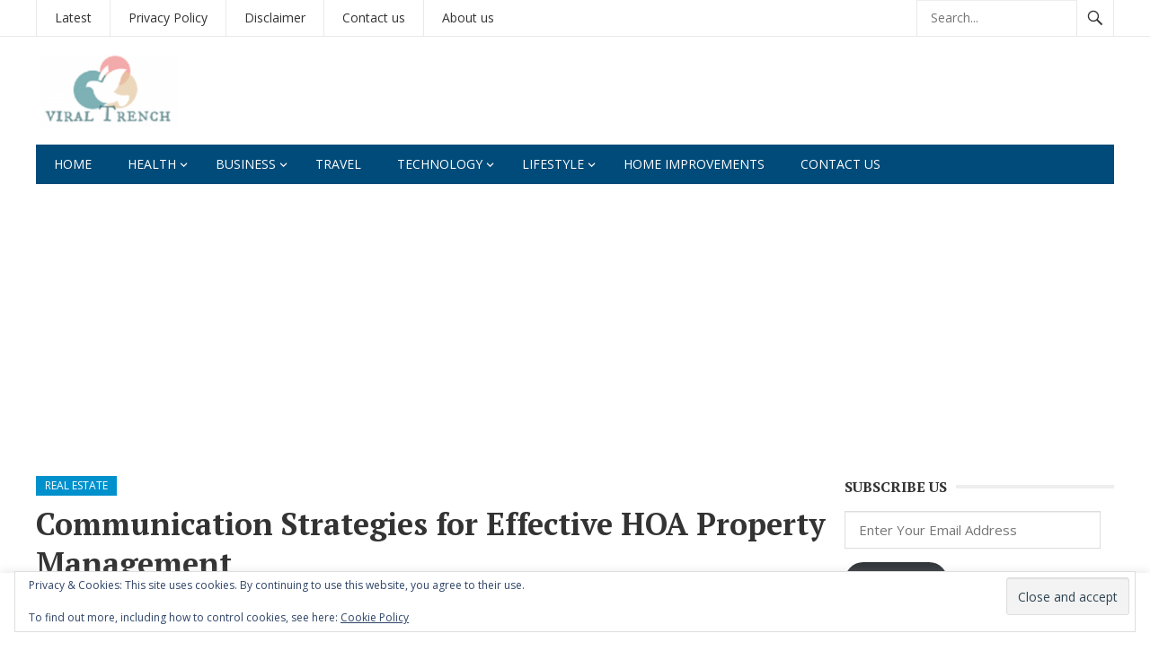

--- FILE ---
content_type: text/html; charset=utf-8
request_url: https://www.google.com/recaptcha/api2/anchor?ar=1&k=6LdXyeYUAAAAAJPRJI6_vVbzrNriZxpIvj9XV-Ij&co=aHR0cHM6Ly92aXJhbHRyZW5jaC5jb206NDQz&hl=en&type=image&v=7gg7H51Q-naNfhmCP3_R47ho&theme=light&size=normal&anchor-ms=20000&execute-ms=30000&cb=nhy67kq8qhh9
body_size: 48808
content:
<!DOCTYPE HTML><html dir="ltr" lang="en"><head><meta http-equiv="Content-Type" content="text/html; charset=UTF-8">
<meta http-equiv="X-UA-Compatible" content="IE=edge">
<title>reCAPTCHA</title>
<style type="text/css">
/* cyrillic-ext */
@font-face {
  font-family: 'Roboto';
  font-style: normal;
  font-weight: 400;
  font-stretch: 100%;
  src: url(//fonts.gstatic.com/s/roboto/v48/KFO7CnqEu92Fr1ME7kSn66aGLdTylUAMa3GUBHMdazTgWw.woff2) format('woff2');
  unicode-range: U+0460-052F, U+1C80-1C8A, U+20B4, U+2DE0-2DFF, U+A640-A69F, U+FE2E-FE2F;
}
/* cyrillic */
@font-face {
  font-family: 'Roboto';
  font-style: normal;
  font-weight: 400;
  font-stretch: 100%;
  src: url(//fonts.gstatic.com/s/roboto/v48/KFO7CnqEu92Fr1ME7kSn66aGLdTylUAMa3iUBHMdazTgWw.woff2) format('woff2');
  unicode-range: U+0301, U+0400-045F, U+0490-0491, U+04B0-04B1, U+2116;
}
/* greek-ext */
@font-face {
  font-family: 'Roboto';
  font-style: normal;
  font-weight: 400;
  font-stretch: 100%;
  src: url(//fonts.gstatic.com/s/roboto/v48/KFO7CnqEu92Fr1ME7kSn66aGLdTylUAMa3CUBHMdazTgWw.woff2) format('woff2');
  unicode-range: U+1F00-1FFF;
}
/* greek */
@font-face {
  font-family: 'Roboto';
  font-style: normal;
  font-weight: 400;
  font-stretch: 100%;
  src: url(//fonts.gstatic.com/s/roboto/v48/KFO7CnqEu92Fr1ME7kSn66aGLdTylUAMa3-UBHMdazTgWw.woff2) format('woff2');
  unicode-range: U+0370-0377, U+037A-037F, U+0384-038A, U+038C, U+038E-03A1, U+03A3-03FF;
}
/* math */
@font-face {
  font-family: 'Roboto';
  font-style: normal;
  font-weight: 400;
  font-stretch: 100%;
  src: url(//fonts.gstatic.com/s/roboto/v48/KFO7CnqEu92Fr1ME7kSn66aGLdTylUAMawCUBHMdazTgWw.woff2) format('woff2');
  unicode-range: U+0302-0303, U+0305, U+0307-0308, U+0310, U+0312, U+0315, U+031A, U+0326-0327, U+032C, U+032F-0330, U+0332-0333, U+0338, U+033A, U+0346, U+034D, U+0391-03A1, U+03A3-03A9, U+03B1-03C9, U+03D1, U+03D5-03D6, U+03F0-03F1, U+03F4-03F5, U+2016-2017, U+2034-2038, U+203C, U+2040, U+2043, U+2047, U+2050, U+2057, U+205F, U+2070-2071, U+2074-208E, U+2090-209C, U+20D0-20DC, U+20E1, U+20E5-20EF, U+2100-2112, U+2114-2115, U+2117-2121, U+2123-214F, U+2190, U+2192, U+2194-21AE, U+21B0-21E5, U+21F1-21F2, U+21F4-2211, U+2213-2214, U+2216-22FF, U+2308-230B, U+2310, U+2319, U+231C-2321, U+2336-237A, U+237C, U+2395, U+239B-23B7, U+23D0, U+23DC-23E1, U+2474-2475, U+25AF, U+25B3, U+25B7, U+25BD, U+25C1, U+25CA, U+25CC, U+25FB, U+266D-266F, U+27C0-27FF, U+2900-2AFF, U+2B0E-2B11, U+2B30-2B4C, U+2BFE, U+3030, U+FF5B, U+FF5D, U+1D400-1D7FF, U+1EE00-1EEFF;
}
/* symbols */
@font-face {
  font-family: 'Roboto';
  font-style: normal;
  font-weight: 400;
  font-stretch: 100%;
  src: url(//fonts.gstatic.com/s/roboto/v48/KFO7CnqEu92Fr1ME7kSn66aGLdTylUAMaxKUBHMdazTgWw.woff2) format('woff2');
  unicode-range: U+0001-000C, U+000E-001F, U+007F-009F, U+20DD-20E0, U+20E2-20E4, U+2150-218F, U+2190, U+2192, U+2194-2199, U+21AF, U+21E6-21F0, U+21F3, U+2218-2219, U+2299, U+22C4-22C6, U+2300-243F, U+2440-244A, U+2460-24FF, U+25A0-27BF, U+2800-28FF, U+2921-2922, U+2981, U+29BF, U+29EB, U+2B00-2BFF, U+4DC0-4DFF, U+FFF9-FFFB, U+10140-1018E, U+10190-1019C, U+101A0, U+101D0-101FD, U+102E0-102FB, U+10E60-10E7E, U+1D2C0-1D2D3, U+1D2E0-1D37F, U+1F000-1F0FF, U+1F100-1F1AD, U+1F1E6-1F1FF, U+1F30D-1F30F, U+1F315, U+1F31C, U+1F31E, U+1F320-1F32C, U+1F336, U+1F378, U+1F37D, U+1F382, U+1F393-1F39F, U+1F3A7-1F3A8, U+1F3AC-1F3AF, U+1F3C2, U+1F3C4-1F3C6, U+1F3CA-1F3CE, U+1F3D4-1F3E0, U+1F3ED, U+1F3F1-1F3F3, U+1F3F5-1F3F7, U+1F408, U+1F415, U+1F41F, U+1F426, U+1F43F, U+1F441-1F442, U+1F444, U+1F446-1F449, U+1F44C-1F44E, U+1F453, U+1F46A, U+1F47D, U+1F4A3, U+1F4B0, U+1F4B3, U+1F4B9, U+1F4BB, U+1F4BF, U+1F4C8-1F4CB, U+1F4D6, U+1F4DA, U+1F4DF, U+1F4E3-1F4E6, U+1F4EA-1F4ED, U+1F4F7, U+1F4F9-1F4FB, U+1F4FD-1F4FE, U+1F503, U+1F507-1F50B, U+1F50D, U+1F512-1F513, U+1F53E-1F54A, U+1F54F-1F5FA, U+1F610, U+1F650-1F67F, U+1F687, U+1F68D, U+1F691, U+1F694, U+1F698, U+1F6AD, U+1F6B2, U+1F6B9-1F6BA, U+1F6BC, U+1F6C6-1F6CF, U+1F6D3-1F6D7, U+1F6E0-1F6EA, U+1F6F0-1F6F3, U+1F6F7-1F6FC, U+1F700-1F7FF, U+1F800-1F80B, U+1F810-1F847, U+1F850-1F859, U+1F860-1F887, U+1F890-1F8AD, U+1F8B0-1F8BB, U+1F8C0-1F8C1, U+1F900-1F90B, U+1F93B, U+1F946, U+1F984, U+1F996, U+1F9E9, U+1FA00-1FA6F, U+1FA70-1FA7C, U+1FA80-1FA89, U+1FA8F-1FAC6, U+1FACE-1FADC, U+1FADF-1FAE9, U+1FAF0-1FAF8, U+1FB00-1FBFF;
}
/* vietnamese */
@font-face {
  font-family: 'Roboto';
  font-style: normal;
  font-weight: 400;
  font-stretch: 100%;
  src: url(//fonts.gstatic.com/s/roboto/v48/KFO7CnqEu92Fr1ME7kSn66aGLdTylUAMa3OUBHMdazTgWw.woff2) format('woff2');
  unicode-range: U+0102-0103, U+0110-0111, U+0128-0129, U+0168-0169, U+01A0-01A1, U+01AF-01B0, U+0300-0301, U+0303-0304, U+0308-0309, U+0323, U+0329, U+1EA0-1EF9, U+20AB;
}
/* latin-ext */
@font-face {
  font-family: 'Roboto';
  font-style: normal;
  font-weight: 400;
  font-stretch: 100%;
  src: url(//fonts.gstatic.com/s/roboto/v48/KFO7CnqEu92Fr1ME7kSn66aGLdTylUAMa3KUBHMdazTgWw.woff2) format('woff2');
  unicode-range: U+0100-02BA, U+02BD-02C5, U+02C7-02CC, U+02CE-02D7, U+02DD-02FF, U+0304, U+0308, U+0329, U+1D00-1DBF, U+1E00-1E9F, U+1EF2-1EFF, U+2020, U+20A0-20AB, U+20AD-20C0, U+2113, U+2C60-2C7F, U+A720-A7FF;
}
/* latin */
@font-face {
  font-family: 'Roboto';
  font-style: normal;
  font-weight: 400;
  font-stretch: 100%;
  src: url(//fonts.gstatic.com/s/roboto/v48/KFO7CnqEu92Fr1ME7kSn66aGLdTylUAMa3yUBHMdazQ.woff2) format('woff2');
  unicode-range: U+0000-00FF, U+0131, U+0152-0153, U+02BB-02BC, U+02C6, U+02DA, U+02DC, U+0304, U+0308, U+0329, U+2000-206F, U+20AC, U+2122, U+2191, U+2193, U+2212, U+2215, U+FEFF, U+FFFD;
}
/* cyrillic-ext */
@font-face {
  font-family: 'Roboto';
  font-style: normal;
  font-weight: 500;
  font-stretch: 100%;
  src: url(//fonts.gstatic.com/s/roboto/v48/KFO7CnqEu92Fr1ME7kSn66aGLdTylUAMa3GUBHMdazTgWw.woff2) format('woff2');
  unicode-range: U+0460-052F, U+1C80-1C8A, U+20B4, U+2DE0-2DFF, U+A640-A69F, U+FE2E-FE2F;
}
/* cyrillic */
@font-face {
  font-family: 'Roboto';
  font-style: normal;
  font-weight: 500;
  font-stretch: 100%;
  src: url(//fonts.gstatic.com/s/roboto/v48/KFO7CnqEu92Fr1ME7kSn66aGLdTylUAMa3iUBHMdazTgWw.woff2) format('woff2');
  unicode-range: U+0301, U+0400-045F, U+0490-0491, U+04B0-04B1, U+2116;
}
/* greek-ext */
@font-face {
  font-family: 'Roboto';
  font-style: normal;
  font-weight: 500;
  font-stretch: 100%;
  src: url(//fonts.gstatic.com/s/roboto/v48/KFO7CnqEu92Fr1ME7kSn66aGLdTylUAMa3CUBHMdazTgWw.woff2) format('woff2');
  unicode-range: U+1F00-1FFF;
}
/* greek */
@font-face {
  font-family: 'Roboto';
  font-style: normal;
  font-weight: 500;
  font-stretch: 100%;
  src: url(//fonts.gstatic.com/s/roboto/v48/KFO7CnqEu92Fr1ME7kSn66aGLdTylUAMa3-UBHMdazTgWw.woff2) format('woff2');
  unicode-range: U+0370-0377, U+037A-037F, U+0384-038A, U+038C, U+038E-03A1, U+03A3-03FF;
}
/* math */
@font-face {
  font-family: 'Roboto';
  font-style: normal;
  font-weight: 500;
  font-stretch: 100%;
  src: url(//fonts.gstatic.com/s/roboto/v48/KFO7CnqEu92Fr1ME7kSn66aGLdTylUAMawCUBHMdazTgWw.woff2) format('woff2');
  unicode-range: U+0302-0303, U+0305, U+0307-0308, U+0310, U+0312, U+0315, U+031A, U+0326-0327, U+032C, U+032F-0330, U+0332-0333, U+0338, U+033A, U+0346, U+034D, U+0391-03A1, U+03A3-03A9, U+03B1-03C9, U+03D1, U+03D5-03D6, U+03F0-03F1, U+03F4-03F5, U+2016-2017, U+2034-2038, U+203C, U+2040, U+2043, U+2047, U+2050, U+2057, U+205F, U+2070-2071, U+2074-208E, U+2090-209C, U+20D0-20DC, U+20E1, U+20E5-20EF, U+2100-2112, U+2114-2115, U+2117-2121, U+2123-214F, U+2190, U+2192, U+2194-21AE, U+21B0-21E5, U+21F1-21F2, U+21F4-2211, U+2213-2214, U+2216-22FF, U+2308-230B, U+2310, U+2319, U+231C-2321, U+2336-237A, U+237C, U+2395, U+239B-23B7, U+23D0, U+23DC-23E1, U+2474-2475, U+25AF, U+25B3, U+25B7, U+25BD, U+25C1, U+25CA, U+25CC, U+25FB, U+266D-266F, U+27C0-27FF, U+2900-2AFF, U+2B0E-2B11, U+2B30-2B4C, U+2BFE, U+3030, U+FF5B, U+FF5D, U+1D400-1D7FF, U+1EE00-1EEFF;
}
/* symbols */
@font-face {
  font-family: 'Roboto';
  font-style: normal;
  font-weight: 500;
  font-stretch: 100%;
  src: url(//fonts.gstatic.com/s/roboto/v48/KFO7CnqEu92Fr1ME7kSn66aGLdTylUAMaxKUBHMdazTgWw.woff2) format('woff2');
  unicode-range: U+0001-000C, U+000E-001F, U+007F-009F, U+20DD-20E0, U+20E2-20E4, U+2150-218F, U+2190, U+2192, U+2194-2199, U+21AF, U+21E6-21F0, U+21F3, U+2218-2219, U+2299, U+22C4-22C6, U+2300-243F, U+2440-244A, U+2460-24FF, U+25A0-27BF, U+2800-28FF, U+2921-2922, U+2981, U+29BF, U+29EB, U+2B00-2BFF, U+4DC0-4DFF, U+FFF9-FFFB, U+10140-1018E, U+10190-1019C, U+101A0, U+101D0-101FD, U+102E0-102FB, U+10E60-10E7E, U+1D2C0-1D2D3, U+1D2E0-1D37F, U+1F000-1F0FF, U+1F100-1F1AD, U+1F1E6-1F1FF, U+1F30D-1F30F, U+1F315, U+1F31C, U+1F31E, U+1F320-1F32C, U+1F336, U+1F378, U+1F37D, U+1F382, U+1F393-1F39F, U+1F3A7-1F3A8, U+1F3AC-1F3AF, U+1F3C2, U+1F3C4-1F3C6, U+1F3CA-1F3CE, U+1F3D4-1F3E0, U+1F3ED, U+1F3F1-1F3F3, U+1F3F5-1F3F7, U+1F408, U+1F415, U+1F41F, U+1F426, U+1F43F, U+1F441-1F442, U+1F444, U+1F446-1F449, U+1F44C-1F44E, U+1F453, U+1F46A, U+1F47D, U+1F4A3, U+1F4B0, U+1F4B3, U+1F4B9, U+1F4BB, U+1F4BF, U+1F4C8-1F4CB, U+1F4D6, U+1F4DA, U+1F4DF, U+1F4E3-1F4E6, U+1F4EA-1F4ED, U+1F4F7, U+1F4F9-1F4FB, U+1F4FD-1F4FE, U+1F503, U+1F507-1F50B, U+1F50D, U+1F512-1F513, U+1F53E-1F54A, U+1F54F-1F5FA, U+1F610, U+1F650-1F67F, U+1F687, U+1F68D, U+1F691, U+1F694, U+1F698, U+1F6AD, U+1F6B2, U+1F6B9-1F6BA, U+1F6BC, U+1F6C6-1F6CF, U+1F6D3-1F6D7, U+1F6E0-1F6EA, U+1F6F0-1F6F3, U+1F6F7-1F6FC, U+1F700-1F7FF, U+1F800-1F80B, U+1F810-1F847, U+1F850-1F859, U+1F860-1F887, U+1F890-1F8AD, U+1F8B0-1F8BB, U+1F8C0-1F8C1, U+1F900-1F90B, U+1F93B, U+1F946, U+1F984, U+1F996, U+1F9E9, U+1FA00-1FA6F, U+1FA70-1FA7C, U+1FA80-1FA89, U+1FA8F-1FAC6, U+1FACE-1FADC, U+1FADF-1FAE9, U+1FAF0-1FAF8, U+1FB00-1FBFF;
}
/* vietnamese */
@font-face {
  font-family: 'Roboto';
  font-style: normal;
  font-weight: 500;
  font-stretch: 100%;
  src: url(//fonts.gstatic.com/s/roboto/v48/KFO7CnqEu92Fr1ME7kSn66aGLdTylUAMa3OUBHMdazTgWw.woff2) format('woff2');
  unicode-range: U+0102-0103, U+0110-0111, U+0128-0129, U+0168-0169, U+01A0-01A1, U+01AF-01B0, U+0300-0301, U+0303-0304, U+0308-0309, U+0323, U+0329, U+1EA0-1EF9, U+20AB;
}
/* latin-ext */
@font-face {
  font-family: 'Roboto';
  font-style: normal;
  font-weight: 500;
  font-stretch: 100%;
  src: url(//fonts.gstatic.com/s/roboto/v48/KFO7CnqEu92Fr1ME7kSn66aGLdTylUAMa3KUBHMdazTgWw.woff2) format('woff2');
  unicode-range: U+0100-02BA, U+02BD-02C5, U+02C7-02CC, U+02CE-02D7, U+02DD-02FF, U+0304, U+0308, U+0329, U+1D00-1DBF, U+1E00-1E9F, U+1EF2-1EFF, U+2020, U+20A0-20AB, U+20AD-20C0, U+2113, U+2C60-2C7F, U+A720-A7FF;
}
/* latin */
@font-face {
  font-family: 'Roboto';
  font-style: normal;
  font-weight: 500;
  font-stretch: 100%;
  src: url(//fonts.gstatic.com/s/roboto/v48/KFO7CnqEu92Fr1ME7kSn66aGLdTylUAMa3yUBHMdazQ.woff2) format('woff2');
  unicode-range: U+0000-00FF, U+0131, U+0152-0153, U+02BB-02BC, U+02C6, U+02DA, U+02DC, U+0304, U+0308, U+0329, U+2000-206F, U+20AC, U+2122, U+2191, U+2193, U+2212, U+2215, U+FEFF, U+FFFD;
}
/* cyrillic-ext */
@font-face {
  font-family: 'Roboto';
  font-style: normal;
  font-weight: 900;
  font-stretch: 100%;
  src: url(//fonts.gstatic.com/s/roboto/v48/KFO7CnqEu92Fr1ME7kSn66aGLdTylUAMa3GUBHMdazTgWw.woff2) format('woff2');
  unicode-range: U+0460-052F, U+1C80-1C8A, U+20B4, U+2DE0-2DFF, U+A640-A69F, U+FE2E-FE2F;
}
/* cyrillic */
@font-face {
  font-family: 'Roboto';
  font-style: normal;
  font-weight: 900;
  font-stretch: 100%;
  src: url(//fonts.gstatic.com/s/roboto/v48/KFO7CnqEu92Fr1ME7kSn66aGLdTylUAMa3iUBHMdazTgWw.woff2) format('woff2');
  unicode-range: U+0301, U+0400-045F, U+0490-0491, U+04B0-04B1, U+2116;
}
/* greek-ext */
@font-face {
  font-family: 'Roboto';
  font-style: normal;
  font-weight: 900;
  font-stretch: 100%;
  src: url(//fonts.gstatic.com/s/roboto/v48/KFO7CnqEu92Fr1ME7kSn66aGLdTylUAMa3CUBHMdazTgWw.woff2) format('woff2');
  unicode-range: U+1F00-1FFF;
}
/* greek */
@font-face {
  font-family: 'Roboto';
  font-style: normal;
  font-weight: 900;
  font-stretch: 100%;
  src: url(//fonts.gstatic.com/s/roboto/v48/KFO7CnqEu92Fr1ME7kSn66aGLdTylUAMa3-UBHMdazTgWw.woff2) format('woff2');
  unicode-range: U+0370-0377, U+037A-037F, U+0384-038A, U+038C, U+038E-03A1, U+03A3-03FF;
}
/* math */
@font-face {
  font-family: 'Roboto';
  font-style: normal;
  font-weight: 900;
  font-stretch: 100%;
  src: url(//fonts.gstatic.com/s/roboto/v48/KFO7CnqEu92Fr1ME7kSn66aGLdTylUAMawCUBHMdazTgWw.woff2) format('woff2');
  unicode-range: U+0302-0303, U+0305, U+0307-0308, U+0310, U+0312, U+0315, U+031A, U+0326-0327, U+032C, U+032F-0330, U+0332-0333, U+0338, U+033A, U+0346, U+034D, U+0391-03A1, U+03A3-03A9, U+03B1-03C9, U+03D1, U+03D5-03D6, U+03F0-03F1, U+03F4-03F5, U+2016-2017, U+2034-2038, U+203C, U+2040, U+2043, U+2047, U+2050, U+2057, U+205F, U+2070-2071, U+2074-208E, U+2090-209C, U+20D0-20DC, U+20E1, U+20E5-20EF, U+2100-2112, U+2114-2115, U+2117-2121, U+2123-214F, U+2190, U+2192, U+2194-21AE, U+21B0-21E5, U+21F1-21F2, U+21F4-2211, U+2213-2214, U+2216-22FF, U+2308-230B, U+2310, U+2319, U+231C-2321, U+2336-237A, U+237C, U+2395, U+239B-23B7, U+23D0, U+23DC-23E1, U+2474-2475, U+25AF, U+25B3, U+25B7, U+25BD, U+25C1, U+25CA, U+25CC, U+25FB, U+266D-266F, U+27C0-27FF, U+2900-2AFF, U+2B0E-2B11, U+2B30-2B4C, U+2BFE, U+3030, U+FF5B, U+FF5D, U+1D400-1D7FF, U+1EE00-1EEFF;
}
/* symbols */
@font-face {
  font-family: 'Roboto';
  font-style: normal;
  font-weight: 900;
  font-stretch: 100%;
  src: url(//fonts.gstatic.com/s/roboto/v48/KFO7CnqEu92Fr1ME7kSn66aGLdTylUAMaxKUBHMdazTgWw.woff2) format('woff2');
  unicode-range: U+0001-000C, U+000E-001F, U+007F-009F, U+20DD-20E0, U+20E2-20E4, U+2150-218F, U+2190, U+2192, U+2194-2199, U+21AF, U+21E6-21F0, U+21F3, U+2218-2219, U+2299, U+22C4-22C6, U+2300-243F, U+2440-244A, U+2460-24FF, U+25A0-27BF, U+2800-28FF, U+2921-2922, U+2981, U+29BF, U+29EB, U+2B00-2BFF, U+4DC0-4DFF, U+FFF9-FFFB, U+10140-1018E, U+10190-1019C, U+101A0, U+101D0-101FD, U+102E0-102FB, U+10E60-10E7E, U+1D2C0-1D2D3, U+1D2E0-1D37F, U+1F000-1F0FF, U+1F100-1F1AD, U+1F1E6-1F1FF, U+1F30D-1F30F, U+1F315, U+1F31C, U+1F31E, U+1F320-1F32C, U+1F336, U+1F378, U+1F37D, U+1F382, U+1F393-1F39F, U+1F3A7-1F3A8, U+1F3AC-1F3AF, U+1F3C2, U+1F3C4-1F3C6, U+1F3CA-1F3CE, U+1F3D4-1F3E0, U+1F3ED, U+1F3F1-1F3F3, U+1F3F5-1F3F7, U+1F408, U+1F415, U+1F41F, U+1F426, U+1F43F, U+1F441-1F442, U+1F444, U+1F446-1F449, U+1F44C-1F44E, U+1F453, U+1F46A, U+1F47D, U+1F4A3, U+1F4B0, U+1F4B3, U+1F4B9, U+1F4BB, U+1F4BF, U+1F4C8-1F4CB, U+1F4D6, U+1F4DA, U+1F4DF, U+1F4E3-1F4E6, U+1F4EA-1F4ED, U+1F4F7, U+1F4F9-1F4FB, U+1F4FD-1F4FE, U+1F503, U+1F507-1F50B, U+1F50D, U+1F512-1F513, U+1F53E-1F54A, U+1F54F-1F5FA, U+1F610, U+1F650-1F67F, U+1F687, U+1F68D, U+1F691, U+1F694, U+1F698, U+1F6AD, U+1F6B2, U+1F6B9-1F6BA, U+1F6BC, U+1F6C6-1F6CF, U+1F6D3-1F6D7, U+1F6E0-1F6EA, U+1F6F0-1F6F3, U+1F6F7-1F6FC, U+1F700-1F7FF, U+1F800-1F80B, U+1F810-1F847, U+1F850-1F859, U+1F860-1F887, U+1F890-1F8AD, U+1F8B0-1F8BB, U+1F8C0-1F8C1, U+1F900-1F90B, U+1F93B, U+1F946, U+1F984, U+1F996, U+1F9E9, U+1FA00-1FA6F, U+1FA70-1FA7C, U+1FA80-1FA89, U+1FA8F-1FAC6, U+1FACE-1FADC, U+1FADF-1FAE9, U+1FAF0-1FAF8, U+1FB00-1FBFF;
}
/* vietnamese */
@font-face {
  font-family: 'Roboto';
  font-style: normal;
  font-weight: 900;
  font-stretch: 100%;
  src: url(//fonts.gstatic.com/s/roboto/v48/KFO7CnqEu92Fr1ME7kSn66aGLdTylUAMa3OUBHMdazTgWw.woff2) format('woff2');
  unicode-range: U+0102-0103, U+0110-0111, U+0128-0129, U+0168-0169, U+01A0-01A1, U+01AF-01B0, U+0300-0301, U+0303-0304, U+0308-0309, U+0323, U+0329, U+1EA0-1EF9, U+20AB;
}
/* latin-ext */
@font-face {
  font-family: 'Roboto';
  font-style: normal;
  font-weight: 900;
  font-stretch: 100%;
  src: url(//fonts.gstatic.com/s/roboto/v48/KFO7CnqEu92Fr1ME7kSn66aGLdTylUAMa3KUBHMdazTgWw.woff2) format('woff2');
  unicode-range: U+0100-02BA, U+02BD-02C5, U+02C7-02CC, U+02CE-02D7, U+02DD-02FF, U+0304, U+0308, U+0329, U+1D00-1DBF, U+1E00-1E9F, U+1EF2-1EFF, U+2020, U+20A0-20AB, U+20AD-20C0, U+2113, U+2C60-2C7F, U+A720-A7FF;
}
/* latin */
@font-face {
  font-family: 'Roboto';
  font-style: normal;
  font-weight: 900;
  font-stretch: 100%;
  src: url(//fonts.gstatic.com/s/roboto/v48/KFO7CnqEu92Fr1ME7kSn66aGLdTylUAMa3yUBHMdazQ.woff2) format('woff2');
  unicode-range: U+0000-00FF, U+0131, U+0152-0153, U+02BB-02BC, U+02C6, U+02DA, U+02DC, U+0304, U+0308, U+0329, U+2000-206F, U+20AC, U+2122, U+2191, U+2193, U+2212, U+2215, U+FEFF, U+FFFD;
}

</style>
<link rel="stylesheet" type="text/css" href="https://www.gstatic.com/recaptcha/releases/7gg7H51Q-naNfhmCP3_R47ho/styles__ltr.css">
<script nonce="WwyvLVhU-zYaW6R7TVT2fA" type="text/javascript">window['__recaptcha_api'] = 'https://www.google.com/recaptcha/api2/';</script>
<script type="text/javascript" src="https://www.gstatic.com/recaptcha/releases/7gg7H51Q-naNfhmCP3_R47ho/recaptcha__en.js" nonce="WwyvLVhU-zYaW6R7TVT2fA">
      
    </script></head>
<body><div id="rc-anchor-alert" class="rc-anchor-alert"></div>
<input type="hidden" id="recaptcha-token" value="[base64]">
<script type="text/javascript" nonce="WwyvLVhU-zYaW6R7TVT2fA">
      recaptcha.anchor.Main.init("[\x22ainput\x22,[\x22bgdata\x22,\x22\x22,\[base64]/[base64]/[base64]/[base64]/[base64]/[base64]/[base64]/[base64]/[base64]/[base64]\\u003d\x22,\[base64]\\u003d\\u003d\x22,\x22WksUZRpRw6o0ZgfDqn4dw4jDhcKCaWIxYsKWPcK+Gjt/[base64]/DuDfDrhnCrsOlwpB1w6Acw53CvmjCqcKHaMKDw5EdXG1Aw60/wqBeWkRLbcKzw65CwqzDrAUnwpDCm2DChVzCqm97woXClcK6w6nCpj4WwpRsw4h/[base64]/CksKYwqljw4MawoNAw4zDnlPCiWDDlV7DrcKZw5bDiTB1wphTd8KzH8KSBcO6wqPCs8K5ecK2wpVrO0pAOcKzPsOmw6wLwoN7Y8K1wrMFbCVkw4BrVsKOwrcuw5XDlmt/[base64]/DnxBCw4/DvH59w4TCtsKywqXDmcOgwr3CpULDlCZ6w7vCjQHCssK0Jkggw63DsMKbHVLCqcKJw6AiF0rDkGrCoMKxwqDCrw8vwpTCtALCqsOjw6oUwpAiw6HDjh0/MsK7w7jDnlw9G8O8a8KxKS/DhMKyRjnCpcKDw6MXwr0QMxfClMO/wqMaScO/wq4aT8OTRcOUGMO2LQ5mw48VwrtEw4XDh1rDjQ/CssOiwr/[base64]/wq/DtmAKacOzWcOWw5/DphbCv8KDdMOTwrnDnw9TKSjDgC7DjsK+wp0Hwo7Cm8OswpHDnxjDgsKuw7LCjRoRwrPCtDPDhcKiAgo9HRDDt8OPUynDnMKmwpUMwpTCtWoEw6hCw5bCiFDCssOdw5rCgMOgMsOuNcOLBMOSM8Krw4cGasKvw6/DlUNOfcOjaMKgSMODE8O9XTvCmMKTwpcfdCTCohvDk8Oqw6PCtWZVw7hhwoDClS7Ct05uwozDv8K8w5/[base64]/Ch8OvRcO8KH0zw5lYY8KeAMKIw7cvw5DCnsOeWRElwrQjwr/ChFPCkcOqc8K6KCXDosKmwoJMw5pBw4rDmjvCm2pJw5kedCfDkDotQMOHwrbDmkUvw7DCnMO7Z0YKw4nCqMOjw4nDlMOHSgB8wo4RwqDChQA+aDvChhPDvsOswoDCvBR3JsKYI8KIwr/CkGzCmgDDusK1e3JYw4BYCjDDtcOpVsK+w4HDi2/[base64]/wrshXsOKLcOqwqbDnsKfwpNpS0I8w75Iw4XCgwDCshIgbx0AG1zCvMKtVcKTwppTJMOhbsK3ExlbfcOXDhUpwo1Kw6MyW8KoS8O0wq7CjWvCnSYgIsKUwpjDpiRTVMKIAsOSdFEHw53DsMOzL2vDksKsw6U8VBfDhMKpw7hJDsKxbwXDpEFYwpR+wr/[base64]/DpMOrw4DDoXkRb8K9I8K2EMOHw7sQcsKWGMKZw7nDpkTCkMKPwoFcwrjDtiZZD1LCscO9wr9/MHkpw7x/w5N4EcKOw57CsjkKw7w0bQfDrMKdwq98woLDkcOEc8OlZnAbFyRkS8KKwoHCicOtGx5sw4M6w5DDq8OJw6guw7bDrRojw47ClTzCg1LDqMKbwqcWwrfCnMOAwrMOw57DkcOJw5XDmsO1UMOGc2XDs28KwoHChMKtwqNJwpbDvMONw4IJHW/DocOTw58rwqNnwpbCkDtSwqMww5TDlGZRwplBdHXCgsKVw6MkGnRcwo/[base64]/Cn8KOw7jDr8KEwpDDr8Kvwo16OcOxw6XCo8Obw7xiVRPDnyUuEFJmw5o+w64aw7LCo3rDqm4EEBTDmsOMYVDCqg/DiMKrVDHDhcKGw43ChcK/[base64]/DmEXDrSFKw7vCuMKnwpnCnsKBwq0QQMO+OMKJTMKeSFTCrsK8CgVpwpDDkEljwqZAKiQBDXoEw6PCjsOXwrbDpsKFwqVUw4AlQj8rwoBfXw/CrcOsw7nDr8Kyw5nDninDsV8ow7HCocO+PsOXQSzDp0/Dm2HCq8K7Yy48U2fCpnPDscK3wrxHSjtYw53CnjFebgTDsn/DlCYxewDCncKMacOhaBBpwoY2DsKow5dpWGwWH8K2w63CpMKSVQlew7vDscKEP0hUUMOlBsONQCvCjTQJwp/DjMKcwoYGIDjDvcKuKMKrB1HCuRrDtMKxSBNMGTnDuMK8wqkpwqQiPcKJWMO+wrbCn8OrWkQUw6JRbMKRN8K3w4rDu3kCNsOuwoFDXlsxGsOVwp3CijbDssKVwr/[base64]/G8ORVsK7wpHDpcOoHMOUZSFZw5AcJ8OIWMKWw7jDm0BBwoBwPRpvwrzDi8K3AcO/wpAow6fDtsO/wqPCgCZQE8KfTMOZCk/DoFHCtMKVw73DusKzwqDCi8O+Hk0fwq19UHczXMO0Jz/CvcOVCMKdE8KIw5bCkkDDvx0KwqByw6l4woLDkjoeNsOOw7fDrm99wqMEOMK4w6/ClMOkw4N/K8KSKy1FwqPDgcK5U8Kyc8KDC8Kawo0uwrzDknkmwoFtDgc4wpTDnsOfwr3CsHt7f8Omw6zDk8O5RsOlHMKKfxE/w6JhwpzCjcKew6LCm8OwMcOYw5lLwqggGsOnwpDCh0kcesO8LcK1wohkDivDsxfDiwrDr3TDicOmwqh6w7XDhcOEw59tNSbCpy/Dnxpqw5QaVDvCslTCoMOkwpcjNlAUwpDDr8KLw5bDs8KIHH1bw6Elwp8CGBF+OMKfcDbDm8OTw53CgcKfwoLDtMOTwpvCgRXCrcKxHyjCuH81Im4ewrrCkcObOMKdWMKuKD3Dg8Kpw44DYMKTP2tZfMKaYsK7Ri/Ch07DvMKawrvDnMOwUcOcwr3DvMKrw7bDikw0w5kEw7YJYU01fx12wrvDj2XDj1fCrDfDigfDgWfDlivDk8Odw4whckPCh3A+JMOwwrpEwpTCqMKWw6EPw6ktesOKZMOdw6caX8KRwpjCn8KZw4V8w4NWw7YywpRhQMO/wpBkPjTClXUYw6bDjiLCqMOfwoUqFnHCvzhQw706wpwQJ8OqZcOiwqh7w6h7w5lvwq1tVGfDrA3CpS/[base64]/CvQ/Dm8KRw4BKOsK/FMKDR8KzXGHDvsObVygUcgdZwpJMwp/[base64]/CqMOfbU3CuMKdUBogw68VwrTDgjHDpzXCjMKcw79DN3rCrwzDkcKZZsKDU8Ord8KAZCbDmiFqwoxhPMOgFiUmdBpXw5fDgcKcFDbDo8Oow4fCj8O6S3RmaBbDjMK3GcOMWCQhH0BHw4TClRt1w4jDmcObHQAxw4/Ct8Krwqluw58Mw47CiF5hw7MDFgd5w63Dp8KkwoTCrGXDgxZ4d8K3BMOHwo/DtcOxw59wBz9CORkPTcKYQcKpHsONBnDCicKKQcKacMKDwoTDvwbCnSYbeV4Yw7LCr8OKGSTCj8KmIm7CkcK/ayXDuhDDg1/DrALCmsKKw6M7w7jCtXF7fEPCl8OCVMKNwppiU3HCq8KUGjsdwqpgBT0BDmUYwo/CmcOkwqNVwr3CtsOyNcOuBMKRCCzDoMKwOsOIL8Onw5JcbivCtsK6BcOXJcKWwpFPLRJ/wrvDql8mFsOSwqbDvsKuwrxKw4DClhp/JxVtM8KOCcOBw4Erwr4sQMKYTQp6wq3CqjTDilvCtcOmw7DDicKBwoQgw6NjGcKkw4/ClsKgB17ClSsMwofDhUhSw5kdVMOoesKiMkMvwoB3YMOGwrXCr8KGbsKhecO4wol/MkHChMK9f8KnYMKlY3Bzw5dVw78KQcO4wqbCt8OlwrtcKcKfdAc4w64Two/CoCbDqcKHw4Axw6DDiMKtL8OhMcK+N1INwqBxcBvCisK0WmtEw7jCosKpWcO9OhTCsnrCu2EKTMKpEcOaZcOuL8O3TcOVe8KIw5XClx/DjmbDlsOIRXvCpX/ClcKMe8KDwrPDlsOZwqtCw4/CpkUuPHTDsMK/w6vDhivDtMKVwpU5CMOTCcOhasKiw7tlw63CkW/DkWTCuS7CnwnDvUjDmsOHwqMuw5jCvcKawqlCwplHwrptw4YKw6bDl8KacwzDqwnCniLCmsOtesOgc8KICsOBWsObAMKYayd8Qj/ClcKjDMOYwoAOMz49DcO0wpVjLcO2PcO/E8K5w4nDu8O1wosoO8OKFhfCrj3Do0fCkWDCp1F6wo8LZ1cDV8KUwp3DqGPChSsIw5PCj37DmcOwacK/[base64]/CoxXCtMOGZcKWEQjCvA7Cr0rCs8O/LVlAwqXDjsO4w6tISiYdwovCsUHCg8KiVTvDp8OAw6LDpsOHwoXChMKEw6hLwqnCvxjCgTvCpAPDg8KkaknDisOnAsKtE8OmDwpJw4zCrR7CgwEnwp/CrsOewr0MOMKcGnNoDsKyw7MIwpXCoMKLNMKHdzV7woHDvz7DuAs5dz/DmsOYw414wppVw6zCmWfCisK6RMOuwq97L8KmKsOww7bDjW8gPMOSTEXDuCLDiTM6bsOHw4TDlFkIWMKfwqNOB8KMThzDo8KlMMKyE8OGL3bDu8O/EsOiBk0jZW/CgsOIIcKfwrNKPmh1w4cHcMKfw43Dk8K0DsK7wqBxQ3HDihXDhXNSdcKGP8KCwpbCsh/DqsOXCcOaCSDCn8O1LGsvTTnCqiHCqMOuw4PCrQrDlkNZw75fUz4pKHBpW8K1woLCvjPCjSTDqMO6wrQ3woxTwq0aIcKHc8O1w4NDLyI7TnvDlnoZaMO+wpx9wpLDsMO/WMONw5jCkcOHwr7Dj8OzGsOewoJofsO/w5zCnMOWwrbDkMOdw5UnVMKGL8OlwpfDqcK3w7EcwpnDuMOWHUgTEwNBwrJxUF8Iw7cXw78zRWzCmsKuw7xpwpZyRzDChcOvTQ7DnyUKwq3CgsK2cijCvhkNwqzDiMKRw4HDk8ORwrwMwp9IFmEnEsOVw67Djj/Cl0puUzLDnsOuYsO+wpXDisKiw4TCo8KEw4TCvVVFwp90KsKba8Oyw5HCqHA7wpJ+VMKqIcKZw4jDjsOFw55EMcKYwp8eKMKadU14w4jCt8O/wqXDjw4lb2ZxQcKKwqbDpgBww5Y1csOYwq1XeMKPwqnColVuwrZAw7Fxwp19w4zDtX7Dk8KxLhXDuFrCqsOlS0/ChMKPOQbCpMO1JHAqw5TDq3HCu8OQC8KUZx/Dp8KSw7nDgcOGwqfCoURGLnBYHsOwKHoMwotOfcODwq5XKXdtwp/Cph4/Fj95w5LDtsOxG8Ocw6ljw7VNw7RjwpLDn0BnABJzATJSIlXCvcKpZzwLL3TDnnXDmznDiMKIYHNTZ1YTeMOEwpnDkmQOCBYhwpHCnMOKA8Ksw6YrbcOiJHkSInHDuMKgCjDCjDhnacKHw7fChcKkIcKAHMOtGQPDr8ODwqnDsRfDi0k/YcKIwqPCq8Oxw71+w4YHw7nCi07DlRUtDsOQwqDCn8KOcw1BZ8Otw5Z9wqnCp3fCh8KkE19Nw7NhwrFAYsOdRA4wPMOsW8OSw6PDhBpgwq98woHDmXxdwqwxw6fDvMKdSMOSwq7Duho/w6BlJyAXw5PDjMKRw5rDv8OCc1fDpmXCvMOFQCIsdlXCmcKDBcOibE5aJhdtS3bDlsOdAmU1UU1mworCuwfDrsKQw7x7w4zCh3AkwosYwrFYekrCssOECcOIw7zCgMKoS8K9DMOID0h9Jy44Uy5dw63CoGzCsgErHQHDo8KTEk/DqsKnOGjCgAkUSMKWaxXDocKawqzDkH0IKMKIT8KwwosVwovCvcKdbz4wwrPCnsOPw7YPTDTDjsK1w5AWwpPDn8OuJMOPcDVXwqXCmcO/w6x7wrrDhVbDngsWdcKvwqE4En57J8KMQsOwwpLDqsKGw6/DisOpw7NCwrfCgMOUOsOvJcOrYgLCqsOFwr9kwoIIwpwzTALCmTvClDVvOcOpP03DrMKgAcKiRnHCuMODLcOFQR7DgsO/dQzDkBrDr8OuOsK8O3XDtMKWfmE6LW47fsOnJgM2w6tPR8KNwrxYw57CsmMVwr/CrMKvw5DDjcKgSsOdKgYtFCwHTyDDqMONM2RGLMK2K0LDtcKXwqHDoGIgw7/[base64]/w45mwpIyXUtvHRPDqcOewqjDosKFYW5AAMOrPXsEwph7QkUkPMKUWcOjIlHCimHDknI6wpnCtjbDgCjCoD1+wpxRMiscFMOiS8KWL2h8BTpfF8OAwrXDjT7Dq8OHw5TDsG/[base64]/Dv8ODwoAdwr/CnGNHKj/Ch8KiwqExA8KFThbCvibDgm4Qwox0VQ4Xwrc6QcOXGmLDrArCjsOow7FowpM/[base64]/DgMKnIsKhwrjDmT7DgiELM8KdAl/ChSbCjBs+HUDCpsKCw7Y1w5QOCcKHQyDDmMOPw7vDu8K/ZmTDpsKKwohEw4ovD10xRMOEeVY6wrfCrMO/UxEtRX1oAMKUVcKoJwHCshdvWMKyIcOUbEMjw5vDscKAZMO3w4BZR1/[base64]/CkQLCiMK/w7lyYkvDq8KlwofDocOSwqvCqcKOw5x3AMOAJ0sjw4rCpcOkfCPCiHNTccKQC2PDl8KrwqhYSsK8woV/wofChcKpFBRsw6fChcK6HGIfw4vDlibClU7Cq8O/OsO2FQU4w7PDgAzDgRbDqBpgw4xONsOew6jDuCsQw7ZGw5MwGMOuw55xQhfDvALCiMKLwrIAccKgw41vwrZWwrtuwqpcwqMwwpvDjsKMAETCrVBSw5oTwp/DjnHDknp8w5BZw79+wqwdwoTDi3p/QcKPBsOUwqfCqsK3w61zw7vDk8OTwqHDhmQRwpckw4zDlwDCn2DCkkPCqGPCi8Ojw7bDncOYdHJewpMZworDq3fCpsO8wpPDqR1kA17Dn8OnR1EmBMKBfBsQwp/DlhrCkMKbH1jCocO7MMOhw7bCl8O9w6vDgsKjwo3CpmFuwoAvDsKGw4wnwrdbw4bClgDDicOSXg3CrsODW0HDm8KOUVp/AsO4ecKyw4vCiMOtw7PDv343clvCsMKqw6BGwonDuhnCoMKgw4HCpMOrw7JvwqXDgsOQQwvDrypmEQfDmCR0w75/Ag7CoGrCosOtQBXCpMOawq8RcX1AP8OadsOKwozDqMOMw7DCglMrcGDCtsOhHcOYwoB4ZVzCicOHwr3DgxxsUijDqMOWUMKywp7CijZ2wpBdwozCkMOAdsO+w6/CpFjCmx0gw7HDmjRmwpHDl8KTwojCisKMaMOwwrDCoRvChmTCjzJ6w67DtlrCqsKVEFo/QsOiw7DDiCF/EQ7DmsO+PsKxwo3DvQLDncOFNMOcAUxtacOSVsOYTAcwTMOwEcKRwoPCrMOdwo7DhSAZw6F/w4PCl8OTKsKzScKHH8OiHMO/UcKZw5jDkUfCqEbDhHFYJ8Kgw57Ct8KgwrvDqcKUcsOFwoHDlxI+NBLCpzvDozdUG8KAw77DliTDgVQZOsOPwqdKwpNmBSfChBEVEMKDwp/Cr8OWw4UAX8KcHcKrwq0kwq8ZwoPDtMKQwo0vSnbClcKFwrtVw4MlNsOgJcOlw5HDphY6bMOFWcKVw7PDhsOZRSFtw77DvgzDuiDCtgBmPG8OEFzDo8KpBBYvwpjCoF/[base64]/[base64]/Cu2kve8KNI8KoXMKeRMOMBiHCukPCiHPDs8K2cMOKFcK/w5VxVMKzKMOSwqoxw58IO3tIUMOBdm3DlsKywp7CucONw6DCisK2IMKkQsKRa8OxZsOkwrZ2wqTDkDbDqW9bW1XCl8OVZ2/[base64]/[base64]/[base64]/[base64]/CpFLCmsOUwpk8B2wawp/Ci8Kbw7dzwqfDhMObwrchGcOObUrClSgNXTHCmlLDrcOJwpsjwoBXOXRjwp/[base64]/F8KowpthwrgkSnjCqVnDt8O4fcOUw7TDg07CpxN6cm3DgsO5wqrCvMKMw53CpsKNwp7DrBTDm3svwoIXw4DDjsKywrnCpcOTwoTCk1DDh8ODNg09YTdHwrbDuC/DrsKpcsO/W8Oqw7/Ck8KtNsKBw4fCl3TCmMOac8OENhDDpBcZw7hqwosjFMOhwo7CqQx7wohQCm02wpvCkjPDisKXWcO0w73DvT0sQyPDhWZyYlXDgXB8w6AHZsOAwrE0XcKkwo0JwptuBMKcI8KPw7vDtMKjwpsPBlfDg0LDkUFzW1Yrw6ZNwozCh8OKwqcAb8OawpDCtC3CmW/Cl2LCnMK3wqRdw5fDmMOxYMO5cMOTwp4qwqIbGBDDq8K9wpXCl8KSCULDh8K9wrvDjB8Owqsxwqkjw5N/FG5vw6vCmsKKSQBWw5oRVxFeOcKvW8Kuwoo7dmPDg8O9emPCp2U5K8OYPWvClMOAXsKbUDJCeEvDrsKbZnoQw7jCrVfDicK8LFjDusKZIi1zw6MMw4xFw5IbwoBLG8OMcmPDscK/Z8OZEW8YwqHDkQjDj8O7w7tKwo8NeMKpwrdlw5B1w7nDosOwwqhpG1NLwqrDr8K5bsOIZRDCmWpowr/Cg8Ktw6gGDQFHw6rDqMOvQwFcwqrDrMKWXMOswrvDrXFnJFrCvMOJasOsw4PDpS3Cp8O6wr7Ct8OVZF5jQsKfwoslwqbCnMOxwrjDvmzCjcKtwrAcKcOWwqEkDsKqwrZ1NcOwIsKAw5xPJcKwI8OIwqvDg2A5wrNAwp8nwqsCGsOMw5NJw7w/w6B9wrzDt8Otwp9BM1PDoMKKw4gvZcKywoI1wpc+w53Cmk/CqUJzwqLDo8Oqw6Rgw5oRA8K7RMO8w4/[base64]/[base64]/[base64]/wp8vE8KAfUbCghthw4zCh8OXDcKDw7DCmnnDm8OXJDDDmw3DtMOgN8OqT8Opw6vDi8K+O8OkwoXCrMKDw6bCpDHDgcOrPU9+ambCikk9woJnwqUUw6fCvX12CcKJZcO4AcOfw5YiScOYw6fClcOtJTDDm8Kdw5IFA8KccG9Twq4+EsO/WycESHcEw7wgaDhEQ8OoSsOqUcOSwo7DvcKrw6tZw59zW8Oowq14Zlkdwr/DtFUbB8OZQkIQwprDhMKXw4VLw7PDncKOfMOpwrLCu0jCisOnLMO7w7bDkB3CiA/CnsKbwpYdwo7Cll3CgsO6a8OERkzDi8ObJMKaJ8O/w58Pw5FRw7MAPG/CkkzCiALDhMOoJ21AJALCuEkEwrcmYCbCh8KdSx4AGcKdw69hw5fCuVzDkMKpwrZvw5HDrMOvwpdZAMOYwoxow4vDucOtdF/Cki7DlsKwwrJmXw7ChMO/MCPDmsOdRcKmbDttZcKhwo7DqMK7HHvDrcOyw4sCRkPDkMOLLQ7Cs8KkThXDv8KZw5Exwp/Dkn/DoSpRw74lFMOwwrlgw7NkccOPVmA0RisRUcOec0ARQMOvw5gUZDzDm3LCuggADg8Sw7bCr8K5TMKYwqJYNcKJwpMCJT7ClE7CrkpTwpttw6LDqAzChsK5w6vDvQLCpVPCgDQBOcKzc8KnwoI7THnDpsKTMsKdw4LCpBEgw4fDkcK2enVDwpojdcKew5xdw7DDpSfDt3/DoHPDm1sOw5xEA0nCqHLCnMK3w41WVyzDqMKWUzUqwpTDmsKOw6HDkBdqY8Kewopsw7YFNsOtKsOOQcOtwpwKa8OLAMKsRcOMwoHCkMKaYz4kTxNZBAR8wpxGwr7DncKvZMOBcgrDnsOJXEc/eMOdL8O6w6TChcK3Qx96w6TCkA/DvGzCo8K+wqfDjBsUw68aOgrChGHDmMOQwpJ5IHEbJR7DpgfCoxnCo8KOaMKjwrLCsi46w4DCtMK0ScOWP8KvwpYEMMOfHnspGcOwwrh7Bw9mG8O/[base64]/[base64]/CkyQPdUATK0PDtsKqwqPCiMOPwoJOwrgswp3CqsOYw7hUWlrCsmDDmEl5DF7DncKkYcOBK2Yqw6TDnBJhTHXCn8OjwoYAasKqWBpiYF9WwrU/[base64]/DpMODwoxhP8OlC8OLJh/DnD/CpMKean3DicK3ZMOJAxbCkcKLCD1sw5jDlMKKDMOkEHrDoS/[base64]/Dij/Cr8ObwoPDvhPCgzIOIsO/V8K+BMKnw5o5w7LDjzU8S8Ozw4PDtAp9SsOvw5fCuMOeOcOAw4jDiMOawoBsQn9Gwo0sD8KwwpvDsjQYwo7DvUPCmx3DvsKRw6MfbsK2woBVNxJawp/DnHl8SjI6dcKycsOWXAvCkVbCmHcmBhwCwqjCiGUnIsKPEsOIcRPDjmBsMsKPw54hTsO9w6R7WcKwwrPCgmsKfg9oEgU1G8KYw5nCusK4X8Ouw5hLw4DDvxfCtyxPw7PDnmbCnMKywoUYw6vDvhTCrkBPwpchwq7DkBYvwoYPw7jCjxHCmW1KCUpfSmJVwo/[base64]/YTvDlxzCoWpGwoRgUsKAw5hEwpPDpMK3w6bCnhZ/PcKAY8O4GjvCvDLCocKuwqI/HsOmw4MvFsOHw7tLw7tqI8KmWm7Dt0nDrcK5GDFKw400CAbCoy9Sw53Cu8O8S8K/QsOSHMOZw7/[base64]/XzHDl8OVOsOLBsOrWMKFw6HCtsKIw6oDwqMww73Cjklsf1p3wrXDk8Khwrxvw7M3DEwmw4rDs0TDscOiamHCgcOuw7XCoS7CsWfDhsKxKsOiRcO3RMOywoZLwo13MU/CjsOGc8OyEiwKS8KbO8Kdw6PCocO1w7BAeFLCjcOJwq5KFMK/[base64]/DhcKRw417w7sMesKZw7cWwpfCv8OCw50TL3RjVQjDvsKBEDvCpsKHw5nCgsKHw7ozLMOIc1hBdDPDncO1wrJ/KF7CtcK/wo5+NzZIwqodDm/DuAnCqWkfw6XDmHfDusK8OsKGw58Rw44IHBw/WDdbw6PDsQlPw77DpRnCrxU4YC3Ch8KxX2bDhcKzXsO+wpACwo/Cvmd8wrwgw5pww4TChcOJWGDCj8K/w5HDmmvDncOWw7XDt8KlRcKJw7rDqTgHFcOEw48gIWcMw5nDljjDty8IK1zClj3CrE8aFsOlD094w4xIw6x5wr/DnDvDiC7DiMOEYmkTcMOXd0zDnlk0e2Aaw57DgMOUBS80f8KHScK0w5wew7bCo8OAw5h/ZzBNIFdBMMOLacKWQMO1HznDs0LDijbCn0BMGhEBwrZiOCHDqWU4ccKOwo8hasKvw4Zmw6Rwwp3CuMKjwqPDrRjDjEzCvDR/wrFQwrfDsMKzw43DpylawqvDsnPDpsKOw6ZvwrXCvXbDrE1TUWxZCBnCnsO2wrxTwoXChS7DgMOmw50Rw4nDtcOOIMK3BMKkSzLChHURw63CqMKgwq3Dr8OJQcKrBDBAwotlPBnDgcO1wp4/w4rDrDPCoUvCscOzJcOBw7kQwo9NWHLClmfDqxRINT7Dqn7DpsKwMhjDqmBSw6LCnMOPw7rCvy9Fw6RPKGHCkiwdw77ClMORRsOQWTk/JWPCpi/CpcOtw7jDicOhw4nCp8OKwoV7w4PChMOSZE4ywpRHwpzCuVLDisK/wpVkHsK2wrIcFMOpw4ASw7ZWOXXDvMORCMOqc8KAw6XDscOww6ZDYCJ9w5zDqFgaVX7CicK0IA1uw4nDo8KYwr1GU8O3P0t/[base64]/SifCuWY6w5x8dT5DZcORZnnCm3d1w7pTw5RMdkxFw6vCssKOPUNYwpZ6w5VCw5bDqyfCvgjDtsOdJR3Coz3DkMKgJcKGwpE7csK4KyXDtsKmw5zDgmHDvF7Dk0QLw7nCsH/[base64]/Djg1Dw48pw7fDrMOcw6ZKwoNGw4jCisK0wpMAw4waw6A1w4TClMKAwqrDow3CtMO5OQ7DmWDCojrDlSXCicOwJ8OqAMOHw6LCvsODai/Ck8K7w407fUnCs8OVXMKPAcO5bcOeRG7Cq1XDhVzDmXIJNFhGWXQ8wqokw6TChxHDhcKjeUUTESHDtMKlw7g2w7lYagXCusOWwrzDnMOAw5DCvCrDuMOxw5AnwrnCusK7w6NqFAXDhMKKM8OCGMKtU8KZEMKwUsOHcFhZfwfDk0zCjMK0EW/DvMKkw57CosOHw4LCvwPCuiwxw43CvHc3AgPDk1QBw4fCoknDhBgFXgnDvgd1KcOkw6UgeV/[base64]/DiMOMGMOCw4Q/wqPCsktxwo3DnRnDiQ98w7Rlw5dXecKlaMOSa8OJwpt8wo/CkFl0wpHDmDlVwqUPw61FAsO6wp4EGMKvM8O1wrlpL8KCZUzCix/[base64]/DqsO1wplJbcOHPsKswqIOw5s7TMOEw50Zw6PCkMOfIGjCs8O+w6FewpY8w7nCnsKRd1dVPsKOMMKPSijDlVjDpMOnwqIcw5c4wq/DhWZ5dXXCgMO3wq/[base64]/w6TCrsKnFSLCnsOkwrJdw4glwp9+SBTCtMOKwp0ZwqLDsSbCpibCtMOqM8KgEyxTWXZ9w5XDph4fwp/Ds8Oaw4DDjWd4A3bDoMOxHcOVw6VIH35ab8KcZMKQJS8/D2/Dg8O8NlhcwqEbw6w8FsOQw4rCr8OkSsOtw6I/FcOhwr7CsznCrBR9KmIMKsO3w5cKw51ubA0ew6fDvVbCkcO+DsO4WCfCoMKnw58bw6ohU8OmFFjDkXTCo8OEwq1ySsKkcHdOw7HCq8Oxwp9hw7TDqcKOe8OGPjdPwq9DIHFdwr83wpTClhrDtw/[base64]/f8KqPHPDmsO/w4vDksK1C8KRayXDoTJaasKDLGlKw6XDuVzDv8KCwq89KlgCwpcAw4bCh8KDwqXDo8KLwqsiHsOEwpJdw5LDmsKtN8KiwrdcQUzCn0/CgsOvwpnCvHMjwqI0T8KRwpDCl8KhR8OHwpFsw4fChgILMQ0nOFoNJkfCssOewpNPdGXCosOTayfDh3dywpXDl8Kwwp/Di8K0YyV8JFJzMFY1YVfDoMKAegodwqvDjAvDtsK5HH5Twos1wr51wqDChcOXw7FIekd4PcO8fwM6w70YfMOWGkTDq8K0wp9kw6XCocOFS8Oiwr/Cpk3Cs0RIwo/DtMKPwpvDrVDDsMO2wp7Co8OVKMK7J8K9ZMKAwpbDtMOmGsKJwqvClsOewpIXWxjDt0jDsXpvwppPKcOQw7FcMsK1w4wpNMOEKMKiw6tbwrlEZVTCscKOf2nDlFvChkPDlsKMFcKHwqs+w77CmjAVZEwgw6lHw7Y7asOxI1HDjxA/XlPDhMOqwox4BsO9Y8Oiw4BcfsOEwqh4Hnc/[base64]/woI6w5EowrrDs2rDr8KrwqYkJmEiwrs+w4R+w5AVAGAAwpTDpsKYTcO3w6LCt2Qnwr46fBFrw43DjMKlw6hLw7rDgCIKw6vDpl1hUcOnZ8O4w5rCrlZswqzDhTUwUE/DuWIvw45KwrXDsxlbw6sDazfDjMO/wqjClinDrsOdwpZbaMKxdcOqSx8Kw5XDgnbDusOsSxxwPxIrTwrCuCx6a0Mnw7cZVh82ccKGwpl/wonCgsO0w73DhMO0Hwhowo7Dg8OxTmZmw6/ChGwId8KOHUNkQi/[base64]/w4/CisOJwqoowrDDjg1ZwqzCssOiNcO7wqUQwqXDgGnDhcOvIwFNRMKjwqM6cHw3w6oKFWY+LsK9D8OvwoTChMOwNxImYgobP8K2w6kewrR4GgTCi0oIw7nDrWIgw6Yaw5bCtGk2XXHCq8Oww4wVMcObwpTDvWfDi8Oewq3Dn8KkXcOFw6/Cq1k9wr1ZfMK1w4/DrcO2MVwqw5jDnCnCucOwBBPDksK5wqLDisOEw7bDtRnDn8K5wprCgHMLR0oWFWBiC8KhERgQdgxsdyvCuh7CnXQvw5bCnBd+A8Khw7sTwp/DtALDqSPDtsKTwpJkKxI9ScOUeQvCgMOMCQDDk8OEw7Frwr4yKcOtw7l/G8OXSipxbsOjwrfDki9Hw5vCixnDo0bCrV3DpsO7wpNUw4zCoD3DjAFow4wOwqfDisOhwpEOREjDuMKvbDdeSHFBwpJJJjHCkcK+QcObJ3xAwoBEwoJqA8K7YMO5w77DtcK7w4/DoRAicsKyP0XCn2l0QVYPw4xvHF0MV8OPKGsaEn1gYD5DYhoZL8OZJFNVw7zDqHrDkMKZw4Afw4zDpRzDqHRIeMKMw7rCkkIGLMKlM2fCvsOwwo8Ww4/Cr3QEwqnClMO/w7XCosOFFcKywr3Dq2NGAMOawqhCwqAnwppLB2cdE1AhD8KqwrnDicKmEsOMwo/ClWgdw4HCukcZwpd+w4M8w5sLVMOvGsOMwq8yT8OMwqlaZjJPwq4OOUtXw5xGI8Oswp3DhxHCl8Kmwp3CvC7CnB7CkMOoVcOiZ8Kkwq45wrctM8K+wolNb8Orwq00w6HCtSLDoUZBdV/[base64]/DjWvDmzHDrsOcAWvDrAfDmiPCpDbCj8OOwp0Rw5k9WBoHwqTCunRtw4LDkcKAw5/Dq1h1wp3Cqn4GAXoVwqRCf8KEwovDtFPDgFLDssOZw4kxw51LQ8Obwr7Cr31uwr9AYFxCw45fAxdjYUcrwoFGecODC8KDD2YTRMKGQAvCn3TCpTzDjcK8wovCqsK+wqV4w4YdS8O7XMOiQHc/woZLw7gQcC/CscOHJHwgwpnDsUHDryDCsVPDrUvDqcOtwpxdwo0IwqZKbxfCs27DojfDv8OoUSQZfsOnX2AnQ0DDpWJuEC/DlVNPBcKswowsHX41aSzDscKLQRV6wqzDhVXDg8KMwq9OA1fDgsKLZUnDk2UoasK1EV8Ow7DCi3LDmsKTwpFNw7A/fsOvTX3DqsKBw5p1AnjDocKHQDHDpsKqAsOnwrTCiDsdwq/CmRtkwrMEB8OmOGPCgGrDv07DssKVOMOSw64gf8O1HMO/LMOgc8KMWlLCkTt/csO8asK+dFIKwrLDqcKrwponHcK5aFjDq8O/w5/[base64]/Cr0TDlV3CkVLCgy5Lw7IRw7/DgB7CjCcmwrJuw7XCjQjDo8OfZ1zCqn/CuMO1wpzDtMKxP37DgMKMw4M4wqDDjsO6w6TDqCkXL2xbwohEw7FxUFHCqDNQw7HCgcO8TBYLP8OEwq3CiHlpwqFWQ8K2wpwWSi/CgljDhsONU8OWVE5XLcKJwrt2wpfCmh9zDX4CBiNhwqrDvHA2w4Y4w51OOmLDmsKJwobDrCQcfsK8M8KNwrdyFXxCwroHPcOcYsKRZyt8ERfCrcO0wrvDicOAZsK+w47DkXUjwr3CvsKNaMK+w4xNwovCnAsBwpbCssO/Y8OjEsKMw6zCq8KPHcO3wrtnw7/DtcKjWTEEwpLCvX1gw6xbK2Zpw67Dsw3Ckl3Du8OJWV/ClsO6VG12XwcBwqgmCiQXHsOXQVJ2TgxndEtUZsOCbcKrUsKyGsK4w6M9MsO7eMOOYEHDjcOHBA/[base64]/[base64]/DrcKgwrbCv27DuW8+DV4rw5fDmE/Co0dnVMOQwp4bMhbDjjsXY8KEw4HDnGt+w5/CssOVYDLCkm/[base64]/DiHTCtBE4UX7DlMOBw6nCvMOOwq/Co2IpFTbCoABlb8OjwqXCt8K9woXDv1rDnRRcZXA7dHh9QgrDmQrCkMOawoTChMKDVcOSwrrCs8KGS2vCizHDq3zDncKLFMORwobCucK0w6rCusOiMBESw7kKwqXDsgp/wr3CpMKIw4skw7wXwrjDv8KnJBTDrV3CosOSwqcqwrYObMKPw4HCiHnDs8Ocw6XDmMO6fxzDqMOlw7jCiA/CjMKdFEjCi2snw6/[base64]/GHYwZA4vwqXDgMOowqZMbMO4wqAVwokUw5vCrsOxSxpjPU/CmcO0w5/[base64]/TcKiGMOxwoRBw4QpZMOKLkdbwp3DgcOVw67CosKOFFQ4HMOJdMKIw6rDs8O2J8KLF8KWwptaGsO9a8O1cMOyOcOCYsO5wojDtDpVwr5jUcKofycCF8OYwoTDtV3Dqx1rw43DlkjCg8Kzw5zCkg7Ct8OQwoTCsMK2f8OtFi/CrsOOIsKzGCx6VHZSUQvCjj1cw5nComvDjDTCh8OjJ8O1dFYoM2HDjcKuw6gjGQTDnsOhw6nDoMKgw4UtGMOvwoUYTcKqacOsYsOvwr3CqcK0CSnCq3l3Tl5Gw4h8WMOrdntHasOnw4/Cr8OMwp4gZcKNw7vDmXUawpXDosOzw4HDpsKsw6p3w73ClnbDiBLCp8KNwpHCvsOiwo7CssOWwo/[base64]/w4Yuw40HScOFw7I0IsOWwpXCh0pYY8OgwrnCnMOCEsOMXcKkK0nDocKpw7cfw4gCw790R8O0woxTw6/CnMOBDMKjARnCnsOrwovDlcKoSMOkGsOEw7AxwpsXYhotwrDDjMOcwpvDhDTDo8OnwrhWw73DrWPCvB8sKcObwqPCiw93NzfCvF8RAsKSCsKjWsKqB1jCpxh2wrLDusO3KUbCvlokf8OyPMKWwqEER27Dvw0Ww7XCgDp/woDDjg8fYsKBS8OuOF7CrsKywozCsT7CnVElBMK2w7PCg8OrSRjCksKRGcOzw4UMQGDDvFssw5TDr1EGw65kwrF+wo/CqsKmwoHClTA8wozDmC0IX8K/OQgmX8O9GEdLwqAcw4oaKTHDin/CqcO0wo5ZwqfCj8O2w5Z+wrJBw65Lw6bCh8OOXsK/AFhvORrCucKxwoc1wqvDmsKvwqkYcEJSQVpnw41jEsKBw4MoNA\\u003d\\u003d\x22],null,[\x22conf\x22,null,\x226LdXyeYUAAAAAJPRJI6_vVbzrNriZxpIvj9XV-Ij\x22,0,null,null,null,1,[21,125,63,73,95,87,41,43,42,83,102,105,109,121],[-1442069,698],0,null,null,null,null,0,null,0,1,700,1,null,0,\[base64]/tzcYADoGZWF6dTZkEg4Iiv2INxgAOgVNZklJNBoZCAMSFR0U8JfjNw7/vqUGGcSdCRmc4owCGQ\\u003d\\u003d\x22,0,0,null,null,1,null,0,0],\x22https://viraltrench.com:443\x22,null,[1,1,1],null,null,null,0,3600,[\x22https://www.google.com/intl/en/policies/privacy/\x22,\x22https://www.google.com/intl/en/policies/terms/\x22],\x22wYpO5GeWROc4nXXnPH7haH8qPkdseGgwsSoozbHjhu0\\u003d\x22,0,0,null,1,1767131198601,0,0,[151,27],null,[77,138],\x22RC-oRU2lFPFuvWdew\x22,null,null,null,null,null,\x220dAFcWeA7mXjNLGM0eHIZgPDuQ0-S_2QEhr1nRmxBYm3IEEDUOp6FJYQQLfvUVDJzmaUn9h93pPwa8bu6gbWHZItcihpSh2hLARg\x22,1767213998567]");
    </script></body></html>

--- FILE ---
content_type: text/html; charset=utf-8
request_url: https://www.google.com/recaptcha/api2/aframe
body_size: -251
content:
<!DOCTYPE HTML><html><head><meta http-equiv="content-type" content="text/html; charset=UTF-8"></head><body><script nonce="th8zz_DbYWFajepga3duPQ">/** Anti-fraud and anti-abuse applications only. See google.com/recaptcha */ try{var clients={'sodar':'https://pagead2.googlesyndication.com/pagead/sodar?'};window.addEventListener("message",function(a){try{if(a.source===window.parent){var b=JSON.parse(a.data);var c=clients[b['id']];if(c){var d=document.createElement('img');d.src=c+b['params']+'&rc='+(localStorage.getItem("rc::a")?sessionStorage.getItem("rc::b"):"");window.document.body.appendChild(d);sessionStorage.setItem("rc::e",parseInt(sessionStorage.getItem("rc::e")||0)+1);localStorage.setItem("rc::h",'1767127600500');}}}catch(b){}});window.parent.postMessage("_grecaptcha_ready", "*");}catch(b){}</script></body></html>